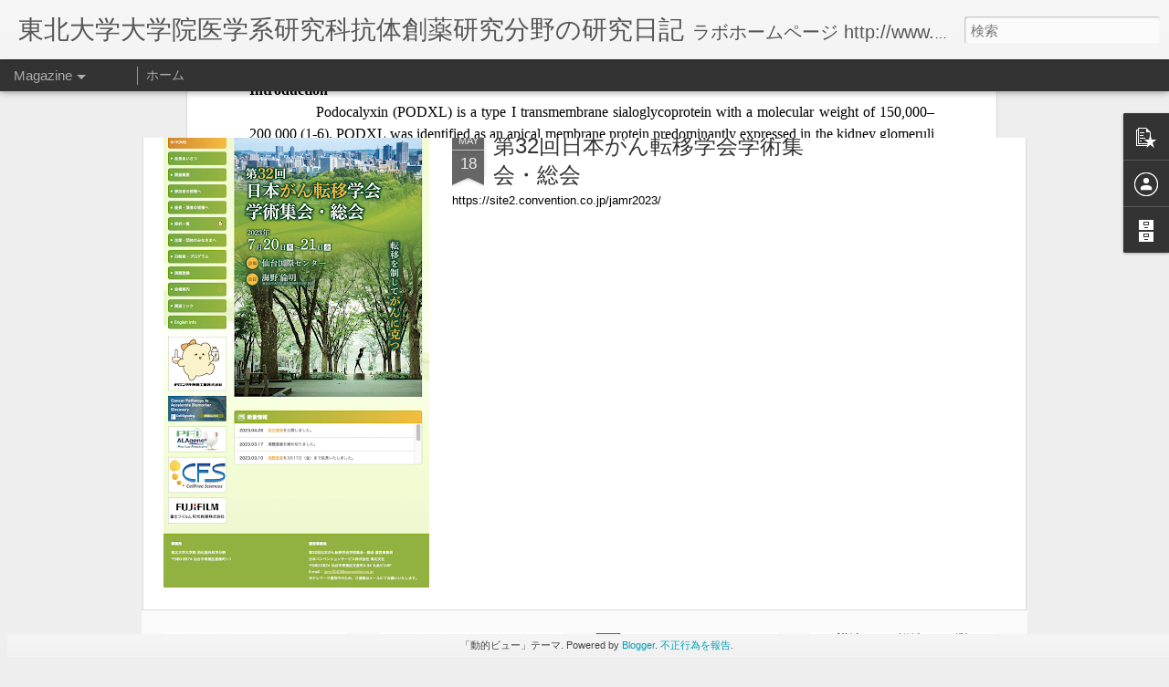

--- FILE ---
content_type: text/html; charset=UTF-8
request_url: https://med-tohoku-antibody.blogspot.com/2021/09/epitope-mapping-of-cancer-specific-anti.html
body_size: 4829
content:
<!DOCTYPE html>
<html class='v2' dir='ltr' lang='ja'>
<head>
<link href='https://www.blogger.com/static/v1/widgets/335934321-css_bundle_v2.css' rel='stylesheet' type='text/css'/>
<meta content='text/html; charset=UTF-8' http-equiv='Content-Type'/>
<meta content='blogger' name='generator'/>
<link href='https://med-tohoku-antibody.blogspot.com/favicon.ico' rel='icon' type='image/x-icon'/>
<link href='https://med-tohoku-antibody.blogspot.com/2021/09/epitope-mapping-of-cancer-specific-anti.html' rel='canonical'/>
<link rel="alternate" type="application/atom+xml" title="東北大学大学院医学系研究科抗体創薬研究分野の研究日記 - Atom" href="https://med-tohoku-antibody.blogspot.com/feeds/posts/default" />
<link rel="alternate" type="application/rss+xml" title="東北大学大学院医学系研究科抗体創薬研究分野の研究日記 - RSS" href="https://med-tohoku-antibody.blogspot.com/feeds/posts/default?alt=rss" />
<link rel="service.post" type="application/atom+xml" title="東北大学大学院医学系研究科抗体創薬研究分野の研究日記 - Atom" href="https://www.blogger.com/feeds/700234709617512079/posts/default" />

<link rel="alternate" type="application/atom+xml" title="東北大学大学院医学系研究科抗体創薬研究分野の研究日記 - Atom" href="https://med-tohoku-antibody.blogspot.com/feeds/8833818228814948748/comments/default" />
<!--Can't find substitution for tag [blog.ieCssRetrofitLinks]-->
<link href='https://blogger.googleusercontent.com/img/b/R29vZ2xl/AVvXsEh13FVdq2mNyNLeZaS2f9YYl4Na9_UlmSrOGqNBruPWHhYZ9raiXubhFds6ya1e52tAx9CX2fgmoSWszM8U-NAM5a1us2tXnKyqGqakAwePk_nQSmuA_LllRNDEeIqbJI_YejvVMMN7NWA/w727-h1048/%25E3%2582%25B9%25E3%2583%25A9%25E3%2582%25A4%25E3%2583%2588%25E3%2582%25991.jpeg' rel='image_src'/>
<meta content='https://med-tohoku-antibody.blogspot.com/2021/09/epitope-mapping-of-cancer-specific-anti.html' property='og:url'/>
<meta content='Epitope Mapping of a Cancer-specific Anti-podocalyxin Monoclonal Antibody (PcMab-60) using Enzyme-linked Immunosorbent Assay and Surface Plasmon Resonance' property='og:title'/>
<meta content='                    Epitope Mapping of a Cancer-specific Anti-podocalyxin Monoclonal Antibody (PcMab-60) using Enzyme-linked Immunosorbent A...' property='og:description'/>
<meta content='https://blogger.googleusercontent.com/img/b/R29vZ2xl/AVvXsEh13FVdq2mNyNLeZaS2f9YYl4Na9_UlmSrOGqNBruPWHhYZ9raiXubhFds6ya1e52tAx9CX2fgmoSWszM8U-NAM5a1us2tXnKyqGqakAwePk_nQSmuA_LllRNDEeIqbJI_YejvVMMN7NWA/w1200-h630-p-k-no-nu/%25E3%2582%25B9%25E3%2583%25A9%25E3%2582%25A4%25E3%2583%2588%25E3%2582%25991.jpeg' property='og:image'/>
<title>東北大学大学院医学系研究科抗体創薬研究分野の研究日記: Epitope Mapping of a Cancer-specific Anti-podocalyxin Monoclonal Antibody (PcMab-60) using Enzyme-linked Immunosorbent Assay and Surface Plasmon Resonance</title>
<meta content='!' name='fragment'/>
<meta content='dynamic' name='blogger-template'/>
<meta content='IE=9,chrome=1' http-equiv='X-UA-Compatible'/>
<meta content='initial-scale=1.0, maximum-scale=1.0, user-scalable=no, width=device-width' name='viewport'/>
<style id='page-skin-1' type='text/css'><!--
/*-----------------------------------------------
Blogger Template Style
Name: Dynamic Views
----------------------------------------------- */
/* Variable definitions
====================
<Variable name="keycolor" description="Main Color" type="color" default="#ffffff"
variants="#2b256f,#00b2b4,#4ba976,#696f00,#b38f00,#f07300,#d0422c,#f37a86,#7b5341"/>
<Group description="Page">
<Variable name="page.text.font" description="Font" type="font"
default="'Helvetica Neue Light', HelveticaNeue-Light, 'Helvetica Neue', Helvetica, Arial, sans-serif"/>
<Variable name="page.text.color" description="Text Color" type="color"
default="#333333" variants="#333333"/>
<Variable name="body.background.color" description="Background Color" type="color"
default="#EEEEEE"
variants="#dfdfea,#d9f4f4,#e4f2eb,#e9ead9,#f4eed9,#fdead9,#f8e3e0,#fdebed,#ebe5e3"/>
</Group>
<Variable name="body.background" description="Body Background" type="background"
color="#EEEEEE" default="$(color) none repeat scroll top left"/>
<Group description="Header">
<Variable name="header.background.color" description="Background Color" type="color"
default="#F3F3F3" variants="#F3F3F3"/>
</Group>
<Group description="Header Bar">
<Variable name="primary.color" description="Background Color" type="color"
default="#333333" variants="#2b256f,#00b2b4,#4ba976,#696f00,#b38f00,#f07300,#d0422c,#f37a86,#7b5341"/>
<Variable name="menu.font" description="Font" type="font"
default="'Helvetica Neue Light', HelveticaNeue-Light, 'Helvetica Neue', Helvetica, Arial, sans-serif"/>
<Variable name="menu.text.color" description="Text Color" type="color"
default="#FFFFFF" variants="#FFFFFF"/>
</Group>
<Group description="Links">
<Variable name="link.font" description="Link Text" type="font"
default="'Helvetica Neue Light', HelveticaNeue-Light, 'Helvetica Neue', Helvetica, Arial, sans-serif"/>
<Variable name="link.color" description="Link Color" type="color"
default="#009EB8"
variants="#2b256f,#00b2b4,#4ba976,#696f00,#b38f00,#f07300,#d0422c,#f37a86,#7b5341"/>
<Variable name="link.hover.color" description="Link Hover Color" type="color"
default="#009EB8"
variants="#2b256f,#00b2b4,#4ba976,#696f00,#b38f00,#f07300,#d0422c,#f37a86,#7b5341"/>
<Variable name="link.visited.color" description="Link Visited Color" type="color"
default="#009EB8"
variants="#2b256f,#00b2b4,#4ba976,#696f00,#b38f00,#f07300,#d0422c,#f37a86,#7b5341"/>
</Group>
<Group description="Blog Title">
<Variable name="blog.title.font" description="Font" type="font"
default="'Helvetica Neue Light', HelveticaNeue-Light, 'Helvetica Neue', Helvetica, Arial, sans-serif"/>
<Variable name="blog.title.color" description="Color" type="color"
default="#555555" variants="#555555"/>
</Group>
<Group description="Blog Description">
<Variable name="blog.description.font" description="Font" type="font"
default="'Helvetica Neue Light', HelveticaNeue-Light, 'Helvetica Neue', Helvetica, Arial, sans-serif"/>
<Variable name="blog.description.color" description="Color" type="color"
default="#555555" variants="#555555"/>
</Group>
<Group description="Post Title">
<Variable name="post.title.font" description="Font" type="font"
default="'Helvetica Neue Light', HelveticaNeue-Light, 'Helvetica Neue', Helvetica, Arial, sans-serif"/>
<Variable name="post.title.color" description="Color" type="color"
default="#333333" variants="#333333"/>
</Group>
<Group description="Date Ribbon">
<Variable name="ribbon.color" description="Color" type="color"
default="#666666" variants="#2b256f,#00b2b4,#4ba976,#696f00,#b38f00,#f07300,#d0422c,#f37a86,#7b5341"/>
<Variable name="ribbon.hover.color" description="Hover Color" type="color"
default="#AD3A2B" variants="#AD3A2B"/>
</Group>
<Variable name="blitzview" description="Initial view type" type="string" default="sidebar"/>
*/
/* BEGIN CUT */
{
"font:Text": "'Helvetica Neue Light', HelveticaNeue-Light, 'Helvetica Neue', Helvetica, Arial, sans-serif",
"color:Text": "#333333",
"image:Background": "#EEEEEE none repeat scroll top left",
"color:Background": "#EEEEEE",
"color:Header Background": "#F3F3F3",
"color:Primary": "#333333",
"color:Menu Text": "#FFFFFF",
"font:Menu": "'Helvetica Neue Light', HelveticaNeue-Light, 'Helvetica Neue', Helvetica, Arial, sans-serif",
"font:Link": "'Helvetica Neue Light', HelveticaNeue-Light, 'Helvetica Neue', Helvetica, Arial, sans-serif",
"color:Link": "#009EB8",
"color:Link Visited": "#009EB8",
"color:Link Hover": "#009EB8",
"font:Blog Title": "'Helvetica Neue Light', HelveticaNeue-Light, 'Helvetica Neue', Helvetica, Arial, sans-serif",
"color:Blog Title": "#555555",
"font:Blog Description": "'Helvetica Neue Light', HelveticaNeue-Light, 'Helvetica Neue', Helvetica, Arial, sans-serif",
"color:Blog Description": "#555555",
"font:Post Title": "'Helvetica Neue Light', HelveticaNeue-Light, 'Helvetica Neue', Helvetica, Arial, sans-serif",
"color:Post Title": "#333333",
"color:Ribbon": "#666666",
"color:Ribbon Hover": "#AD3A2B",
"view": "magazine"
}
/* END CUT */

--></style>
<style id='template-skin-1' type='text/css'><!--
body {
min-width: 960px;
}
.column-center-outer {
margin-top: 46px;
}
.content-outer, .content-fauxcolumn-outer, .region-inner {
min-width: 960px;
max-width: 960px;
_width: 960px;
}
.main-inner .columns {
padding-left: 0;
padding-right: 310px;
}
.main-inner .fauxcolumn-center-outer {
left: 0;
right: 310px;
/* IE6 does not respect left and right together */
_width: expression(this.parentNode.offsetWidth -
parseInt("0") -
parseInt("310px") + 'px');
}
.main-inner .fauxcolumn-left-outer {
width: 0;
}
.main-inner .fauxcolumn-right-outer {
width: 310px;
}
.main-inner .column-left-outer {
width: 0;
right: 100%;
margin-left: -0;
}
.main-inner .column-right-outer {
width: 310px;
margin-right: -310px;
}
#layout {
min-width: 0;
}
#layout .content-outer {
min-width: 0;
width: 800px;
}
#layout .region-inner {
min-width: 0;
width: auto;
}
--></style>
<script src='//www.blogblog.com/dynamicviews/6e0d22adcfa5abea/js/common.js' type='text/javascript'></script>
<script src='//www.blogblog.com/dynamicviews/6e0d22adcfa5abea/js/languages/lang__ja.js' type='text/javascript'></script>
<script src='//www.blogblog.com/dynamicviews/6e0d22adcfa5abea/js/magazine.js' type='text/javascript'></script>
<script src='//www.blogblog.com/dynamicviews/4224c15c4e7c9321/js/comments.js'></script>
<link href='https://www.blogger.com/dyn-css/authorization.css?targetBlogID=700234709617512079&amp;zx=b3e32458-0f35-41a0-b849-1644d1f7dc78' media='none' onload='if(media!=&#39;all&#39;)media=&#39;all&#39;' rel='stylesheet'/><noscript><link href='https://www.blogger.com/dyn-css/authorization.css?targetBlogID=700234709617512079&amp;zx=b3e32458-0f35-41a0-b849-1644d1f7dc78' rel='stylesheet'/></noscript>
<meta name='google-adsense-platform-account' content='ca-host-pub-1556223355139109'/>
<meta name='google-adsense-platform-domain' content='blogspot.com'/>

</head>
<body class='variant-magazine'>
<div class='content'>
<div class='content-outer'>
<div class='fauxborder-left content-fauxborder-left'>
<div class='content-inner'>
<div class='main-outer'>
<div class='fauxborder-left main-fauxborder-left'>
<div class='region-inner main-inner'>
<div class='columns fauxcolumns'>
<div class='column-center-outer'>
<div class='column-center-inner'>
<div class='main section' id='main'>
</div>
</div>
</div>
<div class='column-right-outer'>
<div class='column-right-inner'>
<aside>
<div class='sidebar section' id='sidebar-right-1'>
</div>
</aside>
</div>
</div>
<div style='clear: both'></div>
</div>
</div>
</div>
</div>
</div>
</div>
</div>
</div>
<script language='javascript' type='text/javascript'>
        window.onload = function() {
          blogger.ui().configure().view();
        };
      </script>

<script type="text/javascript" src="https://www.blogger.com/static/v1/widgets/2028843038-widgets.js"></script>
<script type='text/javascript'>
window['__wavt'] = 'AOuZoY41ZGgW21i-nztBbHRVwNea3hJUdQ:1769443490896';_WidgetManager._Init('//www.blogger.com/rearrange?blogID\x3d700234709617512079','//med-tohoku-antibody.blogspot.com/2021/09/epitope-mapping-of-cancer-specific-anti.html','700234709617512079');
_WidgetManager._SetDataContext([{'name': 'blog', 'data': {'blogId': '700234709617512079', 'title': '\u6771\u5317\u5927\u5b66\u5927\u5b66\u9662\u533b\u5b66\u7cfb\u7814\u7a76\u79d1\u6297\u4f53\u5275\u85ac\u7814\u7a76\u5206\u91ce\u306e\u7814\u7a76\u65e5\u8a18', 'url': 'https://med-tohoku-antibody.blogspot.com/2021/09/epitope-mapping-of-cancer-specific-anti.html', 'canonicalUrl': 'https://med-tohoku-antibody.blogspot.com/2021/09/epitope-mapping-of-cancer-specific-anti.html', 'homepageUrl': 'https://med-tohoku-antibody.blogspot.com/', 'searchUrl': 'https://med-tohoku-antibody.blogspot.com/search', 'canonicalHomepageUrl': 'https://med-tohoku-antibody.blogspot.com/', 'blogspotFaviconUrl': 'https://med-tohoku-antibody.blogspot.com/favicon.ico', 'bloggerUrl': 'https://www.blogger.com', 'hasCustomDomain': false, 'httpsEnabled': true, 'enabledCommentProfileImages': true, 'gPlusViewType': 'FILTERED_POSTMOD', 'adultContent': false, 'analyticsAccountNumber': '', 'encoding': 'UTF-8', 'locale': 'ja', 'localeUnderscoreDelimited': 'ja', 'languageDirection': 'ltr', 'isPrivate': false, 'isMobile': false, 'isMobileRequest': false, 'mobileClass': '', 'isPrivateBlog': false, 'isDynamicViewsAvailable': true, 'feedLinks': '\x3clink rel\x3d\x22alternate\x22 type\x3d\x22application/atom+xml\x22 title\x3d\x22\u6771\u5317\u5927\u5b66\u5927\u5b66\u9662\u533b\u5b66\u7cfb\u7814\u7a76\u79d1\u6297\u4f53\u5275\u85ac\u7814\u7a76\u5206\u91ce\u306e\u7814\u7a76\u65e5\u8a18 - Atom\x22 href\x3d\x22https://med-tohoku-antibody.blogspot.com/feeds/posts/default\x22 /\x3e\n\x3clink rel\x3d\x22alternate\x22 type\x3d\x22application/rss+xml\x22 title\x3d\x22\u6771\u5317\u5927\u5b66\u5927\u5b66\u9662\u533b\u5b66\u7cfb\u7814\u7a76\u79d1\u6297\u4f53\u5275\u85ac\u7814\u7a76\u5206\u91ce\u306e\u7814\u7a76\u65e5\u8a18 - RSS\x22 href\x3d\x22https://med-tohoku-antibody.blogspot.com/feeds/posts/default?alt\x3drss\x22 /\x3e\n\x3clink rel\x3d\x22service.post\x22 type\x3d\x22application/atom+xml\x22 title\x3d\x22\u6771\u5317\u5927\u5b66\u5927\u5b66\u9662\u533b\u5b66\u7cfb\u7814\u7a76\u79d1\u6297\u4f53\u5275\u85ac\u7814\u7a76\u5206\u91ce\u306e\u7814\u7a76\u65e5\u8a18 - Atom\x22 href\x3d\x22https://www.blogger.com/feeds/700234709617512079/posts/default\x22 /\x3e\n\n\x3clink rel\x3d\x22alternate\x22 type\x3d\x22application/atom+xml\x22 title\x3d\x22\u6771\u5317\u5927\u5b66\u5927\u5b66\u9662\u533b\u5b66\u7cfb\u7814\u7a76\u79d1\u6297\u4f53\u5275\u85ac\u7814\u7a76\u5206\u91ce\u306e\u7814\u7a76\u65e5\u8a18 - Atom\x22 href\x3d\x22https://med-tohoku-antibody.blogspot.com/feeds/8833818228814948748/comments/default\x22 /\x3e\n', 'meTag': '', 'adsenseHostId': 'ca-host-pub-1556223355139109', 'adsenseHasAds': false, 'adsenseAutoAds': false, 'boqCommentIframeForm': true, 'loginRedirectParam': '', 'view': '', 'dynamicViewsCommentsSrc': '//www.blogblog.com/dynamicviews/4224c15c4e7c9321/js/comments.js', 'dynamicViewsScriptSrc': '//www.blogblog.com/dynamicviews/6e0d22adcfa5abea', 'plusOneApiSrc': 'https://apis.google.com/js/platform.js', 'disableGComments': true, 'interstitialAccepted': false, 'sharing': {'platforms': [{'name': '\u30ea\u30f3\u30af\u3092\u53d6\u5f97', 'key': 'link', 'shareMessage': '\u30ea\u30f3\u30af\u3092\u53d6\u5f97', 'target': ''}, {'name': 'Facebook', 'key': 'facebook', 'shareMessage': 'Facebook \u3067\u5171\u6709', 'target': 'facebook'}, {'name': 'BlogThis!', 'key': 'blogThis', 'shareMessage': 'BlogThis!', 'target': 'blog'}, {'name': '\xd7', 'key': 'twitter', 'shareMessage': '\xd7 \u3067\u5171\u6709', 'target': 'twitter'}, {'name': 'Pinterest', 'key': 'pinterest', 'shareMessage': 'Pinterest \u3067\u5171\u6709', 'target': 'pinterest'}, {'name': '\u30e1\u30fc\u30eb', 'key': 'email', 'shareMessage': '\u30e1\u30fc\u30eb', 'target': 'email'}], 'disableGooglePlus': true, 'googlePlusShareButtonWidth': 0, 'googlePlusBootstrap': '\x3cscript type\x3d\x22text/javascript\x22\x3ewindow.___gcfg \x3d {\x27lang\x27: \x27ja\x27};\x3c/script\x3e'}, 'hasCustomJumpLinkMessage': false, 'jumpLinkMessage': '\u7d9a\u304d\u3092\u8aad\u3080', 'pageType': 'item', 'postId': '8833818228814948748', 'postImageThumbnailUrl': 'https://blogger.googleusercontent.com/img/b/R29vZ2xl/AVvXsEh13FVdq2mNyNLeZaS2f9YYl4Na9_UlmSrOGqNBruPWHhYZ9raiXubhFds6ya1e52tAx9CX2fgmoSWszM8U-NAM5a1us2tXnKyqGqakAwePk_nQSmuA_LllRNDEeIqbJI_YejvVMMN7NWA/s72-w727-c-h1048/%25E3%2582%25B9%25E3%2583%25A9%25E3%2582%25A4%25E3%2583%2588%25E3%2582%25991.jpeg', 'postImageUrl': 'https://blogger.googleusercontent.com/img/b/R29vZ2xl/AVvXsEh13FVdq2mNyNLeZaS2f9YYl4Na9_UlmSrOGqNBruPWHhYZ9raiXubhFds6ya1e52tAx9CX2fgmoSWszM8U-NAM5a1us2tXnKyqGqakAwePk_nQSmuA_LllRNDEeIqbJI_YejvVMMN7NWA/w727-h1048/%25E3%2582%25B9%25E3%2583%25A9%25E3%2582%25A4%25E3%2583%2588%25E3%2582%25991.jpeg', 'pageName': 'Epitope Mapping of a Cancer-specific Anti-podocalyxin Monoclonal Antibody (PcMab-60) using Enzyme-linked Immunosorbent Assay and Surface Plasmon Resonance', 'pageTitle': '\u6771\u5317\u5927\u5b66\u5927\u5b66\u9662\u533b\u5b66\u7cfb\u7814\u7a76\u79d1\u6297\u4f53\u5275\u85ac\u7814\u7a76\u5206\u91ce\u306e\u7814\u7a76\u65e5\u8a18: Epitope Mapping of a Cancer-specific Anti-podocalyxin Monoclonal Antibody (PcMab-60) using Enzyme-linked Immunosorbent Assay and Surface Plasmon Resonance'}}, {'name': 'features', 'data': {}}, {'name': 'messages', 'data': {'edit': '\u7de8\u96c6', 'linkCopiedToClipboard': '\u30ea\u30f3\u30af\u3092\u30af\u30ea\u30c3\u30d7\u30dc\u30fc\u30c9\u306b\u30b3\u30d4\u30fc\u3057\u307e\u3057\u305f\u3002', 'ok': 'OK', 'postLink': '\u6295\u7a3f\u306e\u30ea\u30f3\u30af'}}, {'name': 'skin', 'data': {'vars': {'link_color': '#009EB8', 'post_title_color': '#333333', 'blog_description_font': '\x27Helvetica Neue Light\x27, HelveticaNeue-Light, \x27Helvetica Neue\x27, Helvetica, Arial, sans-serif', 'body_background_color': '#EEEEEE', 'ribbon_color': '#666666', 'body_background': '#EEEEEE none repeat scroll top left', 'blitzview': 'magazine', 'link_visited_color': '#009EB8', 'link_hover_color': '#009EB8', 'header_background_color': '#F3F3F3', 'keycolor': '#ffffff', 'page_text_font': '\x27Helvetica Neue Light\x27, HelveticaNeue-Light, \x27Helvetica Neue\x27, Helvetica, Arial, sans-serif', 'blog_title_color': '#555555', 'ribbon_hover_color': '#AD3A2B', 'blog_title_font': '\x27Helvetica Neue Light\x27, HelveticaNeue-Light, \x27Helvetica Neue\x27, Helvetica, Arial, sans-serif', 'link_font': '\x27Helvetica Neue Light\x27, HelveticaNeue-Light, \x27Helvetica Neue\x27, Helvetica, Arial, sans-serif', 'menu_font': '\x27Helvetica Neue Light\x27, HelveticaNeue-Light, \x27Helvetica Neue\x27, Helvetica, Arial, sans-serif', 'primary_color': '#333333', 'page_text_color': '#333333', 'post_title_font': '\x27Helvetica Neue Light\x27, HelveticaNeue-Light, \x27Helvetica Neue\x27, Helvetica, Arial, sans-serif', 'blog_description_color': '#555555', 'menu_text_color': '#FFFFFF'}, 'override': '', 'url': 'blitz.css'}}, {'name': 'template', 'data': {'name': 'Dynamic Views', 'localizedName': '\u52d5\u7684\u30d3\u30e5\u30fc', 'isResponsive': false, 'isAlternateRendering': false, 'isCustom': false, 'variant': 'magazine', 'variantId': 'magazine'}}, {'name': 'view', 'data': {'classic': {'name': 'classic', 'url': '?view\x3dclassic'}, 'flipcard': {'name': 'flipcard', 'url': '?view\x3dflipcard'}, 'magazine': {'name': 'magazine', 'url': '?view\x3dmagazine'}, 'mosaic': {'name': 'mosaic', 'url': '?view\x3dmosaic'}, 'sidebar': {'name': 'sidebar', 'url': '?view\x3dsidebar'}, 'snapshot': {'name': 'snapshot', 'url': '?view\x3dsnapshot'}, 'timeslide': {'name': 'timeslide', 'url': '?view\x3dtimeslide'}, 'isMobile': false, 'title': 'Epitope Mapping of a Cancer-specific Anti-podocalyxin Monoclonal Antibody (PcMab-60) using Enzyme-linked Immunosorbent Assay and Surface Plasmon Resonance', 'description': '\xa0                   Epitope Mapping of a Cancer-specific Anti-podocalyxin Monoclonal Antibody (PcMab-60) using Enzyme-linked Immunosorbent A...', 'featuredImage': 'https://blogger.googleusercontent.com/img/b/R29vZ2xl/AVvXsEh13FVdq2mNyNLeZaS2f9YYl4Na9_UlmSrOGqNBruPWHhYZ9raiXubhFds6ya1e52tAx9CX2fgmoSWszM8U-NAM5a1us2tXnKyqGqakAwePk_nQSmuA_LllRNDEeIqbJI_YejvVMMN7NWA/w727-h1048/%25E3%2582%25B9%25E3%2583%25A9%25E3%2582%25A4%25E3%2583%2588%25E3%2582%25991.jpeg', 'url': 'https://med-tohoku-antibody.blogspot.com/2021/09/epitope-mapping-of-cancer-specific-anti.html', 'type': 'item', 'isSingleItem': true, 'isMultipleItems': false, 'isError': false, 'isPage': false, 'isPost': true, 'isHomepage': false, 'isArchive': false, 'isLabelSearch': false, 'postId': 8833818228814948748}}]);
_WidgetManager._RegisterWidget('_BlogView', new _WidgetInfo('Blog1', 'main', document.getElementById('Blog1'), {'cmtInteractionsEnabled': false, 'lightboxEnabled': true, 'lightboxModuleUrl': 'https://www.blogger.com/static/v1/jsbin/4268964403-lbx__ja.js', 'lightboxCssUrl': 'https://www.blogger.com/static/v1/v-css/828616780-lightbox_bundle.css'}, 'displayModeFull'));
_WidgetManager._RegisterWidget('_FeaturedPostView', new _WidgetInfo('FeaturedPost1', 'main', document.getElementById('FeaturedPost1'), {}, 'displayModeFull'));
_WidgetManager._RegisterWidget('_PopularPostsView', new _WidgetInfo('PopularPosts1', 'main', document.getElementById('PopularPosts1'), {}, 'displayModeFull'));
_WidgetManager._RegisterWidget('_ProfileView', new _WidgetInfo('Profile1', 'sidebar-right-1', document.getElementById('Profile1'), {}, 'displayModeFull'));
_WidgetManager._RegisterWidget('_BlogArchiveView', new _WidgetInfo('BlogArchive1', 'sidebar-right-1', document.getElementById('BlogArchive1'), {'languageDirection': 'ltr', 'loadingMessage': '\u8aad\u307f\u8fbc\u307f\u4e2d\x26hellip;'}, 'displayModeFull'));
_WidgetManager._RegisterWidget('_ReportAbuseView', new _WidgetInfo('ReportAbuse1', 'sidebar-right-1', document.getElementById('ReportAbuse1'), {}, 'displayModeFull'));
_WidgetManager._RegisterWidget('_HeaderView', new _WidgetInfo('Header1', 'sidebar-right-1', document.getElementById('Header1'), {}, 'displayModeFull'));
_WidgetManager._RegisterWidget('_BlogSearchView', new _WidgetInfo('BlogSearch1', 'sidebar-right-1', document.getElementById('BlogSearch1'), {}, 'displayModeFull'));
_WidgetManager._RegisterWidget('_PageListView', new _WidgetInfo('PageList1', 'sidebar-right-1', document.getElementById('PageList1'), {'title': '', 'links': [{'isCurrentPage': false, 'href': 'https://med-tohoku-antibody.blogspot.com/', 'title': '\u30db\u30fc\u30e0'}], 'mobile': false, 'showPlaceholder': true, 'hasCurrentPage': false}, 'displayModeFull'));
_WidgetManager._RegisterWidget('_AttributionView', new _WidgetInfo('Attribution1', 'sidebar-right-1', document.getElementById('Attribution1'), {}, 'displayModeFull'));
</script>
</body>
</html>

--- FILE ---
content_type: text/javascript; charset=UTF-8
request_url: https://med-tohoku-antibody.blogspot.com/?v=0&action=initial&widgetId=PopularPosts1&responseType=js&xssi_token=AOuZoY41ZGgW21i-nztBbHRVwNea3hJUdQ%3A1769443490896
body_size: 937
content:
try {
_WidgetManager._HandleControllerResult('PopularPosts1', 'initial',{'title': '', 'showSnippets': true, 'showThumbnails': true, 'thumbnailSize': 72, 'showAuthor': true, 'showDate': true, 'posts': [{'id': '7748102592373753376', 'title': '\u7b2c32\u56de\u65e5\u672c\u304c\u3093\u8ee2\u79fb\u5b66\u4f1a\u5b66\u8853\u96c6\u4f1a\u30fb\u7dcf\u4f1a', 'href': 'https://med-tohoku-antibody.blogspot.com/2023/05/32.html', 'snippet': '\xa0https://site2.convention.co.jp/jamr2023/ \xa0', 'thumbnail': 'https://blogger.googleusercontent.com/img/b/R29vZ2xl/AVvXsEjovJjQm5kZq84USekLGvF-mIT5zPpM6GvCcIlY4kY9WWr_TXMWLEb7AhGh4u7-4tNfUPpI7wJ4ZOuRmjA9hw0KK4iKH7aXprLBoOo7z8bBRZa-fTTe_-ZrljdKHN4e77NQH5HmKQklvClFFKtF_cLwvVw-Kz4Tp4dnimSYZHymKdachdEy53RQKrNs/s72-w569-c-h979/%E3%82%B9%E3%82%AF%E3%83%AA%E3%83%BC%E3%83%B3%E3%82%B7%E3%83%A7%E3%83%83%E3%83%88%202023-05-19%207.50.30.png', 'featuredImage': 'https://blogger.googleusercontent.com/img/b/R29vZ2xl/AVvXsEjovJjQm5kZq84USekLGvF-mIT5zPpM6GvCcIlY4kY9WWr_TXMWLEb7AhGh4u7-4tNfUPpI7wJ4ZOuRmjA9hw0KK4iKH7aXprLBoOo7z8bBRZa-fTTe_-ZrljdKHN4e77NQH5HmKQklvClFFKtF_cLwvVw-Kz4Tp4dnimSYZHymKdachdEy53RQKrNs/w569-h979/%E3%82%B9%E3%82%AF%E3%83%AA%E3%83%BC%E3%83%B3%E3%82%B7%E3%83%A7%E3%83%83%E3%83%88%202023-05-19%207.50.30.png'}, {'id': '3203123945202210683', 'title': 'Establishment of C20Mab-11, a novel anti-CD20 monoclonal antibody, for the detection of B cells', 'href': 'https://med-tohoku-antibody.blogspot.com/2020/02/establishment-of-c20mab-11-novel-anti.html', 'snippet': 'Furusawa Y, Kaneko MK, Kato Y.*          (*corresponding author)           Establishment of C20Mab-11, a novel anti-CD20 monoclonal antibody...', 'thumbnail': 'https://blogger.googleusercontent.com/img/b/R29vZ2xl/AVvXsEjT5utMdTWjKBWVcoITY5doUhBcj1VD6w3TsySh1uZQHXdw49NN2Ixsg4Fm1x_nvjDtzoP8Cpy2Ubg1KmilOCVnU95x8FZYnCY-QdR_lKObI9v1aLQNK3XP2kPo0Wz01-zXD6-1p5oO7ME/s72-c/Fig1.jpeg', 'featuredImage': 'https://blogger.googleusercontent.com/img/b/R29vZ2xl/AVvXsEjT5utMdTWjKBWVcoITY5doUhBcj1VD6w3TsySh1uZQHXdw49NN2Ixsg4Fm1x_nvjDtzoP8Cpy2Ubg1KmilOCVnU95x8FZYnCY-QdR_lKObI9v1aLQNK3XP2kPo0Wz01-zXD6-1p5oO7ME/s640/Fig1.jpeg'}, {'id': '2828988244389227158', 'title': '\u30a4\u30f3\u30d1\u30af\u30c8\u30d5\u30a1\u30af\u30bf\u30fc\u306b\u3064\u3044\u3066\u3054\u610f\u898b\u3092\u6c42\u3081\u3066\u3044\u307e\u3059\u3002', 'href': 'https://med-tohoku-antibody.blogspot.com/2019/11/blog-post_3.html', 'snippet': '\u30af\u30e9\u30ea\u30d9\u30a4\u30c8\u30fb\u30a2\u30ca\u30ea\u30c6\u30a3\u30af\u30b9\u3068\u540c\u69d8\u306e\u8a08\u7b97\u65b9\u6cd5\u3067\u3001\u4ee5\u4e0b\u306e\u30b5\u30a4\u30c8\u3067\u30a4\u30f3\u30d1\u30af\u30c8\u30d5\u30a1\u30af\u30bf\u30fc\u304c\u691c\u7d22\u3067\u304d\u307e\u3059\uff08  Academic Accelerator \uff09\u3002                                        \u6211\u3005\u304c\u6295\u7a3f\u3057\u3066\u3044\u308bMonoclonal Antibo...'}]});
} catch (e) {
  if (typeof log != 'undefined') {
    log('HandleControllerResult failed: ' + e);
  }
}


--- FILE ---
content_type: text/javascript; charset=UTF-8
request_url: https://med-tohoku-antibody.blogspot.com/?v=0&action=initial&widgetId=BlogArchive1&responseType=js&xssi_token=AOuZoY41ZGgW21i-nztBbHRVwNea3hJUdQ%3A1769443490896
body_size: 442
content:
try {
_WidgetManager._HandleControllerResult('BlogArchive1', 'initial',{'data': [{'url': 'https://med-tohoku-antibody.blogspot.com/2023/05/', 'name': '5\u6708 2023', 'expclass': 'expanded', 'post-count': 1}, {'url': 'https://med-tohoku-antibody.blogspot.com/2023/02/', 'name': '2\u6708 2023', 'expclass': 'collapsed', 'post-count': 1}, {'url': 'https://med-tohoku-antibody.blogspot.com/2023/01/', 'name': '1\u6708 2023', 'expclass': 'collapsed', 'post-count': 1}, {'url': 'https://med-tohoku-antibody.blogspot.com/2022/12/', 'name': '12\u6708 2022', 'expclass': 'collapsed', 'post-count': 1}, {'url': 'https://med-tohoku-antibody.blogspot.com/2022/10/', 'name': '10\u6708 2022', 'expclass': 'collapsed', 'post-count': 4}, {'url': 'https://med-tohoku-antibody.blogspot.com/2022/08/', 'name': '8\u6708 2022', 'expclass': 'collapsed', 'post-count': 2}, {'url': 'https://med-tohoku-antibody.blogspot.com/2022/06/', 'name': '6\u6708 2022', 'expclass': 'collapsed', 'post-count': 2}, {'url': 'https://med-tohoku-antibody.blogspot.com/2022/05/', 'name': '5\u6708 2022', 'expclass': 'collapsed', 'post-count': 4}, {'url': 'https://med-tohoku-antibody.blogspot.com/2022/04/', 'name': '4\u6708 2022', 'expclass': 'collapsed', 'post-count': 5}, {'url': 'https://med-tohoku-antibody.blogspot.com/2022/02/', 'name': '2\u6708 2022', 'expclass': 'collapsed', 'post-count': 3}, {'url': 'https://med-tohoku-antibody.blogspot.com/2022/01/', 'name': '1\u6708 2022', 'expclass': 'collapsed', 'post-count': 8}, {'url': 'https://med-tohoku-antibody.blogspot.com/2021/12/', 'name': '12\u6708 2021', 'expclass': 'collapsed', 'post-count': 6}, {'url': 'https://med-tohoku-antibody.blogspot.com/2021/11/', 'name': '11\u6708 2021', 'expclass': 'collapsed', 'post-count': 5}, {'url': 'https://med-tohoku-antibody.blogspot.com/2021/10/', 'name': '10\u6708 2021', 'expclass': 'collapsed', 'post-count': 4}, {'url': 'https://med-tohoku-antibody.blogspot.com/2021/09/', 'name': '9\u6708 2021', 'expclass': 'collapsed', 'post-count': 5}, {'url': 'https://med-tohoku-antibody.blogspot.com/2021/08/', 'name': '8\u6708 2021', 'expclass': 'collapsed', 'post-count': 1}, {'url': 'https://med-tohoku-antibody.blogspot.com/2021/07/', 'name': '7\u6708 2021', 'expclass': 'collapsed', 'post-count': 1}, {'url': 'https://med-tohoku-antibody.blogspot.com/2021/06/', 'name': '6\u6708 2021', 'expclass': 'collapsed', 'post-count': 1}, {'url': 'https://med-tohoku-antibody.blogspot.com/2021/05/', 'name': '5\u6708 2021', 'expclass': 'collapsed', 'post-count': 3}, {'url': 'https://med-tohoku-antibody.blogspot.com/2021/04/', 'name': '4\u6708 2021', 'expclass': 'collapsed', 'post-count': 1}, {'url': 'https://med-tohoku-antibody.blogspot.com/2021/03/', 'name': '3\u6708 2021', 'expclass': 'collapsed', 'post-count': 3}, {'url': 'https://med-tohoku-antibody.blogspot.com/2021/02/', 'name': '2\u6708 2021', 'expclass': 'collapsed', 'post-count': 7}, {'url': 'https://med-tohoku-antibody.blogspot.com/2020/12/', 'name': '12\u6708 2020', 'expclass': 'collapsed', 'post-count': 2}, {'url': 'https://med-tohoku-antibody.blogspot.com/2020/11/', 'name': '11\u6708 2020', 'expclass': 'collapsed', 'post-count': 4}, {'url': 'https://med-tohoku-antibody.blogspot.com/2020/10/', 'name': '10\u6708 2020', 'expclass': 'collapsed', 'post-count': 1}, {'url': 'https://med-tohoku-antibody.blogspot.com/2020/09/', 'name': '9\u6708 2020', 'expclass': 'collapsed', 'post-count': 2}, {'url': 'https://med-tohoku-antibody.blogspot.com/2020/08/', 'name': '8\u6708 2020', 'expclass': 'collapsed', 'post-count': 10}, {'url': 'https://med-tohoku-antibody.blogspot.com/2020/07/', 'name': '7\u6708 2020', 'expclass': 'collapsed', 'post-count': 10}, {'url': 'https://med-tohoku-antibody.blogspot.com/2020/06/', 'name': '6\u6708 2020', 'expclass': 'collapsed', 'post-count': 25}, {'url': 'https://med-tohoku-antibody.blogspot.com/2020/05/', 'name': '5\u6708 2020', 'expclass': 'collapsed', 'post-count': 12}, {'url': 'https://med-tohoku-antibody.blogspot.com/2020/04/', 'name': '4\u6708 2020', 'expclass': 'collapsed', 'post-count': 16}, {'url': 'https://med-tohoku-antibody.blogspot.com/2020/03/', 'name': '3\u6708 2020', 'expclass': 'collapsed', 'post-count': 9}, {'url': 'https://med-tohoku-antibody.blogspot.com/2020/02/', 'name': '2\u6708 2020', 'expclass': 'collapsed', 'post-count': 11}, {'url': 'https://med-tohoku-antibody.blogspot.com/2020/01/', 'name': '1\u6708 2020', 'expclass': 'collapsed', 'post-count': 15}, {'url': 'https://med-tohoku-antibody.blogspot.com/2019/12/', 'name': '12\u6708 2019', 'expclass': 'collapsed', 'post-count': 28}, {'url': 'https://med-tohoku-antibody.blogspot.com/2019/11/', 'name': '11\u6708 2019', 'expclass': 'collapsed', 'post-count': 25}, {'url': 'https://med-tohoku-antibody.blogspot.com/2019/10/', 'name': '10\u6708 2019', 'expclass': 'collapsed', 'post-count': 11}, {'url': 'https://med-tohoku-antibody.blogspot.com/2019/09/', 'name': '9\u6708 2019', 'expclass': 'collapsed', 'post-count': 11}, {'url': 'https://med-tohoku-antibody.blogspot.com/2019/08/', 'name': '8\u6708 2019', 'expclass': 'collapsed', 'post-count': 13}, {'url': 'https://med-tohoku-antibody.blogspot.com/2019/07/', 'name': '7\u6708 2019', 'expclass': 'collapsed', 'post-count': 18}, {'url': 'https://med-tohoku-antibody.blogspot.com/2019/06/', 'name': '6\u6708 2019', 'expclass': 'collapsed', 'post-count': 9}, {'url': 'https://med-tohoku-antibody.blogspot.com/2019/05/', 'name': '5\u6708 2019', 'expclass': 'collapsed', 'post-count': 13}, {'url': 'https://med-tohoku-antibody.blogspot.com/2019/04/', 'name': '4\u6708 2019', 'expclass': 'collapsed', 'post-count': 55}, {'url': 'https://med-tohoku-antibody.blogspot.com/2019/03/', 'name': '3\u6708 2019', 'expclass': 'collapsed', 'post-count': 41}, {'url': 'https://med-tohoku-antibody.blogspot.com/2019/02/', 'name': '2\u6708 2019', 'expclass': 'collapsed', 'post-count': 19}, {'url': 'https://med-tohoku-antibody.blogspot.com/2019/01/', 'name': '1\u6708 2019', 'expclass': 'collapsed', 'post-count': 25}, {'url': 'https://med-tohoku-antibody.blogspot.com/2018/12/', 'name': '12\u6708 2018', 'expclass': 'collapsed', 'post-count': 42}, {'url': 'https://med-tohoku-antibody.blogspot.com/2018/11/', 'name': '11\u6708 2018', 'expclass': 'collapsed', 'post-count': 23}, {'url': 'https://med-tohoku-antibody.blogspot.com/2018/10/', 'name': '10\u6708 2018', 'expclass': 'collapsed', 'post-count': 34}, {'url': 'https://med-tohoku-antibody.blogspot.com/2018/08/', 'name': '8\u6708 2018', 'expclass': 'collapsed', 'post-count': 1}, {'url': 'https://med-tohoku-antibody.blogspot.com/2018/06/', 'name': '6\u6708 2018', 'expclass': 'collapsed', 'post-count': 1}, {'url': 'https://med-tohoku-antibody.blogspot.com/2018/05/', 'name': '5\u6708 2018', 'expclass': 'collapsed', 'post-count': 1}, {'url': 'https://med-tohoku-antibody.blogspot.com/2018/04/', 'name': '4\u6708 2018', 'expclass': 'collapsed', 'post-count': 1}, {'url': 'https://med-tohoku-antibody.blogspot.com/2017/12/', 'name': '12\u6708 2017', 'expclass': 'collapsed', 'post-count': 2}, {'url': 'https://med-tohoku-antibody.blogspot.com/2017/10/', 'name': '10\u6708 2017', 'expclass': 'collapsed', 'post-count': 1}, {'url': 'https://med-tohoku-antibody.blogspot.com/2017/08/', 'name': '8\u6708 2017', 'expclass': 'collapsed', 'post-count': 1}, {'url': 'https://med-tohoku-antibody.blogspot.com/2017/05/', 'name': '5\u6708 2017', 'expclass': 'collapsed', 'post-count': 1}, {'url': 'https://med-tohoku-antibody.blogspot.com/2017/04/', 'name': '4\u6708 2017', 'expclass': 'collapsed', 'post-count': 1}, {'url': 'https://med-tohoku-antibody.blogspot.com/2016/12/', 'name': '12\u6708 2016', 'expclass': 'collapsed', 'post-count': 1}, {'url': 'https://med-tohoku-antibody.blogspot.com/2015/12/', 'name': '12\u6708 2015', 'expclass': 'collapsed', 'post-count': 1}, {'url': 'https://med-tohoku-antibody.blogspot.com/2015/10/', 'name': '10\u6708 2015', 'expclass': 'collapsed', 'post-count': 1}, {'url': 'https://med-tohoku-antibody.blogspot.com/2015/09/', 'name': '9\u6708 2015', 'expclass': 'collapsed', 'post-count': 1}, {'url': 'https://med-tohoku-antibody.blogspot.com/2015/06/', 'name': '6\u6708 2015', 'expclass': 'collapsed', 'post-count': 1}, {'url': 'https://med-tohoku-antibody.blogspot.com/2014/11/', 'name': '11\u6708 2014', 'expclass': 'collapsed', 'post-count': 1}, {'url': 'https://med-tohoku-antibody.blogspot.com/2014/09/', 'name': '9\u6708 2014', 'expclass': 'collapsed', 'post-count': 1}, {'url': 'https://med-tohoku-antibody.blogspot.com/2014/06/', 'name': '6\u6708 2014', 'expclass': 'collapsed', 'post-count': 1}, {'url': 'https://med-tohoku-antibody.blogspot.com/2013/10/', 'name': '10\u6708 2013', 'expclass': 'collapsed', 'post-count': 1}, {'url': 'https://med-tohoku-antibody.blogspot.com/2013/05/', 'name': '5\u6708 2013', 'expclass': 'collapsed', 'post-count': 1}, {'url': 'https://med-tohoku-antibody.blogspot.com/2013/03/', 'name': '3\u6708 2013', 'expclass': 'collapsed', 'post-count': 1}, {'url': 'https://med-tohoku-antibody.blogspot.com/2011/11/', 'name': '11\u6708 2011', 'expclass': 'collapsed', 'post-count': 1}], 'toggleopen': 'MONTHLY-1682866800000', 'style': 'FLAT', 'title': '\u30d6\u30ed\u30b0 \u30a2\u30fc\u30ab\u30a4\u30d6'});
} catch (e) {
  if (typeof log != 'undefined') {
    log('HandleControllerResult failed: ' + e);
  }
}


--- FILE ---
content_type: text/javascript; charset=UTF-8
request_url: https://med-tohoku-antibody.blogspot.com/?v=0&action=initial&widgetId=BlogArchive1&responseType=js&xssi_token=AOuZoY41ZGgW21i-nztBbHRVwNea3hJUdQ%3A1769443490896
body_size: 115
content:
try {
_WidgetManager._HandleControllerResult('BlogArchive1', 'initial',{'data': [{'url': 'https://med-tohoku-antibody.blogspot.com/2023/05/', 'name': '5\u6708 2023', 'expclass': 'expanded', 'post-count': 1}, {'url': 'https://med-tohoku-antibody.blogspot.com/2023/02/', 'name': '2\u6708 2023', 'expclass': 'collapsed', 'post-count': 1}, {'url': 'https://med-tohoku-antibody.blogspot.com/2023/01/', 'name': '1\u6708 2023', 'expclass': 'collapsed', 'post-count': 1}, {'url': 'https://med-tohoku-antibody.blogspot.com/2022/12/', 'name': '12\u6708 2022', 'expclass': 'collapsed', 'post-count': 1}, {'url': 'https://med-tohoku-antibody.blogspot.com/2022/10/', 'name': '10\u6708 2022', 'expclass': 'collapsed', 'post-count': 4}, {'url': 'https://med-tohoku-antibody.blogspot.com/2022/08/', 'name': '8\u6708 2022', 'expclass': 'collapsed', 'post-count': 2}, {'url': 'https://med-tohoku-antibody.blogspot.com/2022/06/', 'name': '6\u6708 2022', 'expclass': 'collapsed', 'post-count': 2}, {'url': 'https://med-tohoku-antibody.blogspot.com/2022/05/', 'name': '5\u6708 2022', 'expclass': 'collapsed', 'post-count': 4}, {'url': 'https://med-tohoku-antibody.blogspot.com/2022/04/', 'name': '4\u6708 2022', 'expclass': 'collapsed', 'post-count': 5}, {'url': 'https://med-tohoku-antibody.blogspot.com/2022/02/', 'name': '2\u6708 2022', 'expclass': 'collapsed', 'post-count': 3}, {'url': 'https://med-tohoku-antibody.blogspot.com/2022/01/', 'name': '1\u6708 2022', 'expclass': 'collapsed', 'post-count': 8}, {'url': 'https://med-tohoku-antibody.blogspot.com/2021/12/', 'name': '12\u6708 2021', 'expclass': 'collapsed', 'post-count': 6}, {'url': 'https://med-tohoku-antibody.blogspot.com/2021/11/', 'name': '11\u6708 2021', 'expclass': 'collapsed', 'post-count': 5}, {'url': 'https://med-tohoku-antibody.blogspot.com/2021/10/', 'name': '10\u6708 2021', 'expclass': 'collapsed', 'post-count': 4}, {'url': 'https://med-tohoku-antibody.blogspot.com/2021/09/', 'name': '9\u6708 2021', 'expclass': 'collapsed', 'post-count': 5}, {'url': 'https://med-tohoku-antibody.blogspot.com/2021/08/', 'name': '8\u6708 2021', 'expclass': 'collapsed', 'post-count': 1}, {'url': 'https://med-tohoku-antibody.blogspot.com/2021/07/', 'name': '7\u6708 2021', 'expclass': 'collapsed', 'post-count': 1}, {'url': 'https://med-tohoku-antibody.blogspot.com/2021/06/', 'name': '6\u6708 2021', 'expclass': 'collapsed', 'post-count': 1}, {'url': 'https://med-tohoku-antibody.blogspot.com/2021/05/', 'name': '5\u6708 2021', 'expclass': 'collapsed', 'post-count': 3}, {'url': 'https://med-tohoku-antibody.blogspot.com/2021/04/', 'name': '4\u6708 2021', 'expclass': 'collapsed', 'post-count': 1}, {'url': 'https://med-tohoku-antibody.blogspot.com/2021/03/', 'name': '3\u6708 2021', 'expclass': 'collapsed', 'post-count': 3}, {'url': 'https://med-tohoku-antibody.blogspot.com/2021/02/', 'name': '2\u6708 2021', 'expclass': 'collapsed', 'post-count': 7}, {'url': 'https://med-tohoku-antibody.blogspot.com/2020/12/', 'name': '12\u6708 2020', 'expclass': 'collapsed', 'post-count': 2}, {'url': 'https://med-tohoku-antibody.blogspot.com/2020/11/', 'name': '11\u6708 2020', 'expclass': 'collapsed', 'post-count': 4}, {'url': 'https://med-tohoku-antibody.blogspot.com/2020/10/', 'name': '10\u6708 2020', 'expclass': 'collapsed', 'post-count': 1}, {'url': 'https://med-tohoku-antibody.blogspot.com/2020/09/', 'name': '9\u6708 2020', 'expclass': 'collapsed', 'post-count': 2}, {'url': 'https://med-tohoku-antibody.blogspot.com/2020/08/', 'name': '8\u6708 2020', 'expclass': 'collapsed', 'post-count': 10}, {'url': 'https://med-tohoku-antibody.blogspot.com/2020/07/', 'name': '7\u6708 2020', 'expclass': 'collapsed', 'post-count': 10}, {'url': 'https://med-tohoku-antibody.blogspot.com/2020/06/', 'name': '6\u6708 2020', 'expclass': 'collapsed', 'post-count': 25}, {'url': 'https://med-tohoku-antibody.blogspot.com/2020/05/', 'name': '5\u6708 2020', 'expclass': 'collapsed', 'post-count': 12}, {'url': 'https://med-tohoku-antibody.blogspot.com/2020/04/', 'name': '4\u6708 2020', 'expclass': 'collapsed', 'post-count': 16}, {'url': 'https://med-tohoku-antibody.blogspot.com/2020/03/', 'name': '3\u6708 2020', 'expclass': 'collapsed', 'post-count': 9}, {'url': 'https://med-tohoku-antibody.blogspot.com/2020/02/', 'name': '2\u6708 2020', 'expclass': 'collapsed', 'post-count': 11}, {'url': 'https://med-tohoku-antibody.blogspot.com/2020/01/', 'name': '1\u6708 2020', 'expclass': 'collapsed', 'post-count': 15}, {'url': 'https://med-tohoku-antibody.blogspot.com/2019/12/', 'name': '12\u6708 2019', 'expclass': 'collapsed', 'post-count': 28}, {'url': 'https://med-tohoku-antibody.blogspot.com/2019/11/', 'name': '11\u6708 2019', 'expclass': 'collapsed', 'post-count': 25}, {'url': 'https://med-tohoku-antibody.blogspot.com/2019/10/', 'name': '10\u6708 2019', 'expclass': 'collapsed', 'post-count': 11}, {'url': 'https://med-tohoku-antibody.blogspot.com/2019/09/', 'name': '9\u6708 2019', 'expclass': 'collapsed', 'post-count': 11}, {'url': 'https://med-tohoku-antibody.blogspot.com/2019/08/', 'name': '8\u6708 2019', 'expclass': 'collapsed', 'post-count': 13}, {'url': 'https://med-tohoku-antibody.blogspot.com/2019/07/', 'name': '7\u6708 2019', 'expclass': 'collapsed', 'post-count': 18}, {'url': 'https://med-tohoku-antibody.blogspot.com/2019/06/', 'name': '6\u6708 2019', 'expclass': 'collapsed', 'post-count': 9}, {'url': 'https://med-tohoku-antibody.blogspot.com/2019/05/', 'name': '5\u6708 2019', 'expclass': 'collapsed', 'post-count': 13}, {'url': 'https://med-tohoku-antibody.blogspot.com/2019/04/', 'name': '4\u6708 2019', 'expclass': 'collapsed', 'post-count': 55}, {'url': 'https://med-tohoku-antibody.blogspot.com/2019/03/', 'name': '3\u6708 2019', 'expclass': 'collapsed', 'post-count': 41}, {'url': 'https://med-tohoku-antibody.blogspot.com/2019/02/', 'name': '2\u6708 2019', 'expclass': 'collapsed', 'post-count': 19}, {'url': 'https://med-tohoku-antibody.blogspot.com/2019/01/', 'name': '1\u6708 2019', 'expclass': 'collapsed', 'post-count': 25}, {'url': 'https://med-tohoku-antibody.blogspot.com/2018/12/', 'name': '12\u6708 2018', 'expclass': 'collapsed', 'post-count': 42}, {'url': 'https://med-tohoku-antibody.blogspot.com/2018/11/', 'name': '11\u6708 2018', 'expclass': 'collapsed', 'post-count': 23}, {'url': 'https://med-tohoku-antibody.blogspot.com/2018/10/', 'name': '10\u6708 2018', 'expclass': 'collapsed', 'post-count': 34}, {'url': 'https://med-tohoku-antibody.blogspot.com/2018/08/', 'name': '8\u6708 2018', 'expclass': 'collapsed', 'post-count': 1}, {'url': 'https://med-tohoku-antibody.blogspot.com/2018/06/', 'name': '6\u6708 2018', 'expclass': 'collapsed', 'post-count': 1}, {'url': 'https://med-tohoku-antibody.blogspot.com/2018/05/', 'name': '5\u6708 2018', 'expclass': 'collapsed', 'post-count': 1}, {'url': 'https://med-tohoku-antibody.blogspot.com/2018/04/', 'name': '4\u6708 2018', 'expclass': 'collapsed', 'post-count': 1}, {'url': 'https://med-tohoku-antibody.blogspot.com/2017/12/', 'name': '12\u6708 2017', 'expclass': 'collapsed', 'post-count': 2}, {'url': 'https://med-tohoku-antibody.blogspot.com/2017/10/', 'name': '10\u6708 2017', 'expclass': 'collapsed', 'post-count': 1}, {'url': 'https://med-tohoku-antibody.blogspot.com/2017/08/', 'name': '8\u6708 2017', 'expclass': 'collapsed', 'post-count': 1}, {'url': 'https://med-tohoku-antibody.blogspot.com/2017/05/', 'name': '5\u6708 2017', 'expclass': 'collapsed', 'post-count': 1}, {'url': 'https://med-tohoku-antibody.blogspot.com/2017/04/', 'name': '4\u6708 2017', 'expclass': 'collapsed', 'post-count': 1}, {'url': 'https://med-tohoku-antibody.blogspot.com/2016/12/', 'name': '12\u6708 2016', 'expclass': 'collapsed', 'post-count': 1}, {'url': 'https://med-tohoku-antibody.blogspot.com/2015/12/', 'name': '12\u6708 2015', 'expclass': 'collapsed', 'post-count': 1}, {'url': 'https://med-tohoku-antibody.blogspot.com/2015/10/', 'name': '10\u6708 2015', 'expclass': 'collapsed', 'post-count': 1}, {'url': 'https://med-tohoku-antibody.blogspot.com/2015/09/', 'name': '9\u6708 2015', 'expclass': 'collapsed', 'post-count': 1}, {'url': 'https://med-tohoku-antibody.blogspot.com/2015/06/', 'name': '6\u6708 2015', 'expclass': 'collapsed', 'post-count': 1}, {'url': 'https://med-tohoku-antibody.blogspot.com/2014/11/', 'name': '11\u6708 2014', 'expclass': 'collapsed', 'post-count': 1}, {'url': 'https://med-tohoku-antibody.blogspot.com/2014/09/', 'name': '9\u6708 2014', 'expclass': 'collapsed', 'post-count': 1}, {'url': 'https://med-tohoku-antibody.blogspot.com/2014/06/', 'name': '6\u6708 2014', 'expclass': 'collapsed', 'post-count': 1}, {'url': 'https://med-tohoku-antibody.blogspot.com/2013/10/', 'name': '10\u6708 2013', 'expclass': 'collapsed', 'post-count': 1}, {'url': 'https://med-tohoku-antibody.blogspot.com/2013/05/', 'name': '5\u6708 2013', 'expclass': 'collapsed', 'post-count': 1}, {'url': 'https://med-tohoku-antibody.blogspot.com/2013/03/', 'name': '3\u6708 2013', 'expclass': 'collapsed', 'post-count': 1}, {'url': 'https://med-tohoku-antibody.blogspot.com/2011/11/', 'name': '11\u6708 2011', 'expclass': 'collapsed', 'post-count': 1}], 'toggleopen': 'MONTHLY-1682866800000', 'style': 'FLAT', 'title': '\u30d6\u30ed\u30b0 \u30a2\u30fc\u30ab\u30a4\u30d6'});
} catch (e) {
  if (typeof log != 'undefined') {
    log('HandleControllerResult failed: ' + e);
  }
}


--- FILE ---
content_type: text/javascript; charset=UTF-8
request_url: https://med-tohoku-antibody.blogspot.com/?v=0&action=initial&widgetId=PopularPosts1&responseType=js&xssi_token=AOuZoY41ZGgW21i-nztBbHRVwNea3hJUdQ%3A1769443490896
body_size: 857
content:
try {
_WidgetManager._HandleControllerResult('PopularPosts1', 'initial',{'title': '', 'showSnippets': true, 'showThumbnails': true, 'thumbnailSize': 72, 'showAuthor': true, 'showDate': true, 'posts': [{'id': '7748102592373753376', 'title': '\u7b2c32\u56de\u65e5\u672c\u304c\u3093\u8ee2\u79fb\u5b66\u4f1a\u5b66\u8853\u96c6\u4f1a\u30fb\u7dcf\u4f1a', 'href': 'https://med-tohoku-antibody.blogspot.com/2023/05/32.html', 'snippet': '\xa0https://site2.convention.co.jp/jamr2023/ \xa0', 'thumbnail': 'https://blogger.googleusercontent.com/img/b/R29vZ2xl/AVvXsEjovJjQm5kZq84USekLGvF-mIT5zPpM6GvCcIlY4kY9WWr_TXMWLEb7AhGh4u7-4tNfUPpI7wJ4ZOuRmjA9hw0KK4iKH7aXprLBoOo7z8bBRZa-fTTe_-ZrljdKHN4e77NQH5HmKQklvClFFKtF_cLwvVw-Kz4Tp4dnimSYZHymKdachdEy53RQKrNs/s72-w569-c-h979/%E3%82%B9%E3%82%AF%E3%83%AA%E3%83%BC%E3%83%B3%E3%82%B7%E3%83%A7%E3%83%83%E3%83%88%202023-05-19%207.50.30.png', 'featuredImage': 'https://blogger.googleusercontent.com/img/b/R29vZ2xl/AVvXsEjovJjQm5kZq84USekLGvF-mIT5zPpM6GvCcIlY4kY9WWr_TXMWLEb7AhGh4u7-4tNfUPpI7wJ4ZOuRmjA9hw0KK4iKH7aXprLBoOo7z8bBRZa-fTTe_-ZrljdKHN4e77NQH5HmKQklvClFFKtF_cLwvVw-Kz4Tp4dnimSYZHymKdachdEy53RQKrNs/w569-h979/%E3%82%B9%E3%82%AF%E3%83%AA%E3%83%BC%E3%83%B3%E3%82%B7%E3%83%A7%E3%83%83%E3%83%88%202023-05-19%207.50.30.png'}, {'id': '3203123945202210683', 'title': 'Establishment of C20Mab-11, a novel anti-CD20 monoclonal antibody, for the detection of B cells', 'href': 'https://med-tohoku-antibody.blogspot.com/2020/02/establishment-of-c20mab-11-novel-anti.html', 'snippet': 'Furusawa Y, Kaneko MK, Kato Y.*          (*corresponding author)           Establishment of C20Mab-11, a novel anti-CD20 monoclonal antibody...', 'thumbnail': 'https://blogger.googleusercontent.com/img/b/R29vZ2xl/AVvXsEjT5utMdTWjKBWVcoITY5doUhBcj1VD6w3TsySh1uZQHXdw49NN2Ixsg4Fm1x_nvjDtzoP8Cpy2Ubg1KmilOCVnU95x8FZYnCY-QdR_lKObI9v1aLQNK3XP2kPo0Wz01-zXD6-1p5oO7ME/s72-c/Fig1.jpeg', 'featuredImage': 'https://blogger.googleusercontent.com/img/b/R29vZ2xl/AVvXsEjT5utMdTWjKBWVcoITY5doUhBcj1VD6w3TsySh1uZQHXdw49NN2Ixsg4Fm1x_nvjDtzoP8Cpy2Ubg1KmilOCVnU95x8FZYnCY-QdR_lKObI9v1aLQNK3XP2kPo0Wz01-zXD6-1p5oO7ME/s640/Fig1.jpeg'}, {'id': '2828988244389227158', 'title': '\u30a4\u30f3\u30d1\u30af\u30c8\u30d5\u30a1\u30af\u30bf\u30fc\u306b\u3064\u3044\u3066\u3054\u610f\u898b\u3092\u6c42\u3081\u3066\u3044\u307e\u3059\u3002', 'href': 'https://med-tohoku-antibody.blogspot.com/2019/11/blog-post_3.html', 'snippet': '\u30af\u30e9\u30ea\u30d9\u30a4\u30c8\u30fb\u30a2\u30ca\u30ea\u30c6\u30a3\u30af\u30b9\u3068\u540c\u69d8\u306e\u8a08\u7b97\u65b9\u6cd5\u3067\u3001\u4ee5\u4e0b\u306e\u30b5\u30a4\u30c8\u3067\u30a4\u30f3\u30d1\u30af\u30c8\u30d5\u30a1\u30af\u30bf\u30fc\u304c\u691c\u7d22\u3067\u304d\u307e\u3059\uff08  Academic Accelerator \uff09\u3002                                        \u6211\u3005\u304c\u6295\u7a3f\u3057\u3066\u3044\u308bMonoclonal Antibo...'}]});
} catch (e) {
  if (typeof log != 'undefined') {
    log('HandleControllerResult failed: ' + e);
  }
}
